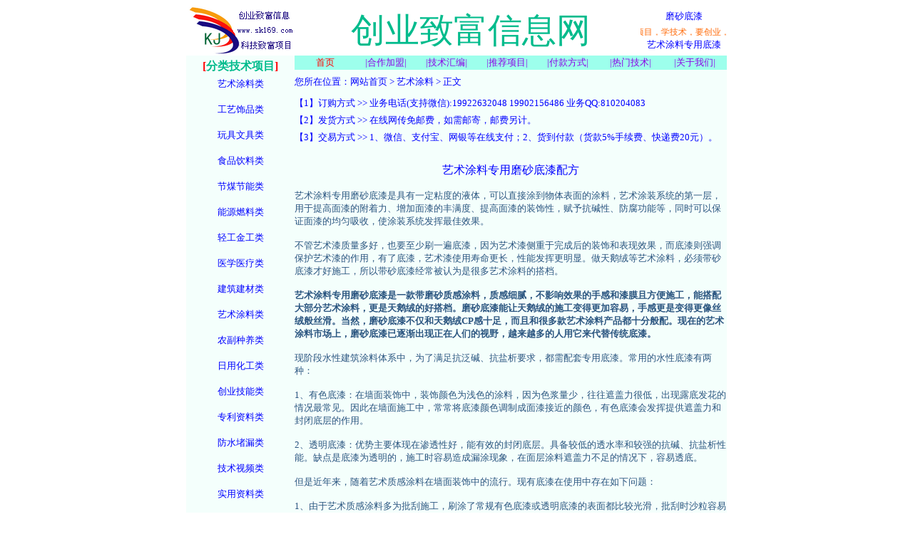

--- FILE ---
content_type: text/html
request_url: http://www.sk169.com/ystl48.html
body_size: 4255
content:
<html><head><title>艺术涂料专用磨砂底漆配方_艺术涂料_创业致富信息网</title>
<META name="description" content="艺术涂料专用磨砂底漆配方生产技术">
<META name="Keywords" content="磨砂底漆配方">
<meta http-equiv="Content-Type" content="text/html; charset=gb2312">
<meta name="GENERATOR" content="Microsoft FrontPage 6.0">
<meta name="ProgId" content="FrontPage.Editor.Document">
<STYLE type=text/css>TD {

}
A {
TEXT-DECORATION: none; TEXT-TRANSFORM: none
}
A {
TEXT-DECORATION: none
}
A:hover {
COLOR: red;TEXT-DECORATION:underline
}
.c3 {
BACKGROUND-COLOR: #ffffff; BORDER-BOTTOM: #0000ff 1px solid; BORDER-LEFT: #0000ff 1px solid; BORDER-RIGHT: #0000ff 1px solid; BORDER-TOP: #0000ff 1px solid; COLOR: #0000ff; FONT-SIZE: 9pt
}
</STYLE></head><BODY oncontextmenu=self.event.returnValue=false onselectstart="return false" vLink=#0000ff aLink=#ff0000 link=#0000ff bgColor=#ffffff>

<div align="center"><center>
	<table border="0" cellpadding="0" cellspacing="0" width="758" height="801">
<tr>
<td width="101%" height="1">
<table border="0" cellpadding="0" cellspacing="0" width="100%">
<tr>
<td width="100%" height="18" bgcolor="#FFFFFF">
<table border="0" cellpadding="0" cellspacing="0" width="100%">
<tr>
<font size="2" color="#0000FF">
<td width="100%" valign="top" nowrap bgcolor="#FFFFFF" height="1">
<table border="0" cellpadding="0" cellspacing="0" width="100%" height="62">
<tr>
<td width="21%" height="62"><p align="center"><img border="0" src="http://www.sk169.com/logo-2.gif" width="154" height="70"></td>
<td width="63%" height="62">
<p align="center"><font class="p5" color="#00BB8C" size="7" face="华文行楷">创业致富信息网</font></td>
</font>
<td width="16%" height="62">
<table border="0" cellpadding="0" cellspacing="0" width="100%" height="58">
<tr>
<td width="100%" height="15">
<p align="center"><font color="#0000FF" size="2">磨砂底漆</font></td>
</tr>
<font size="2" color="#0000FF">
<tr>
<td width="100%" height="21" bgcolor="#FFFFFF">
<p align="left"><marquee style="color:#ff6600;font-size:12px;" direction="left" height="13" width="120" border="0" onMouseOut="this.start()" onMouseOver="this.stop()" scrollamount="3" scrolldelay="70">选项目，学技术，要创业，想致富，从这里开始！</marquee>
</p>
</td>
</tr>
</font>
<tr>
<td width="100%" height="18">
<p align="center"><font size="2" color="#0000FF">艺术涂料专用底漆</font></td>
</tr>
</table>
</td>
</tr>
</table>
</td>
</tr>
</table>
</td>
</tr>
</table>
</td>
</tr>
<tr>
<td width="100%" height="1050">
<table border="0" cellpadding="0" cellspacing="0" width="100%" height="696">
<tr>
<td width="20%" valign="top" nowrap height="696" bgcolor="#F4FFFC">
<p style="margin-top: 5; margin-bottom: 5" align="center"><font size="2" color="#0000FF"><font size="3"><b><font color="#FF0000">[</font><font color="#00BB8C" face="宋体">分类技术项目</font><font color="#FF0000">]</font></b></font></font></p>
<p style="margin-top: 0; margin-bottom: 0" align="center"><font size="2" color="#003FF9"><a href="http://www.sk169.com/ystl.html">艺术涂料类</a></font></p>
<p style="margin-top: 0; margin-bottom: 0" align="center">　</p>
<p style="margin-top: 0; margin-bottom: 0" align="center"><font size="2" color="#003FF9"><a href="http://www.sk169.com/gyjp.html">工艺饰品类</a></font></p>
<p style="margin-top: 0; margin-bottom: 0" align="center">　</p>
<p style="margin-top: 0; margin-bottom: 0" align="center"><font size="2" color="#003FF9"><a href="http://www.sk169.com/zslp.html">玩具文具类</a></font></p>
<p style="margin-top: 0; margin-bottom: 0" align="center">　</p>
<p style="margin-top: 0; margin-bottom: 0" align="center"><font size="2" color="#003FF9"><a href="http://www.sk169.com/tssp.html">食品饮料类</a></font></p>
<p style="margin-top: 0; margin-bottom: 0" align="center">　</p>
<p style="margin-top: 0; margin-bottom: 0" align="center"><font size="2" color="#003FF9"><a href="http://www.sk169.com/mtlj.html">节煤节能类</a></font></p>
<p style="margin-top: 0; margin-bottom: 0" align="center">　</p>
<p style="margin-top: 0; margin-bottom: 0" align="center"><font size="2" color="#003FF9"><a href="http://www.sk169.com/nyrl.html">能源燃料类</a></font></p>
<p style="margin-top: 0; margin-bottom: 0" align="center">　</p>
<p style="margin-top: 0; margin-bottom: 0" align="center"><font size="2" color="#003FF9"><a href="http://www.sk169.com/qgcl.html">轻工金工类</a></font></p>
<p style="margin-top: 0; margin-bottom: 0" align="center">　</p>
<p style="margin-top: 0; margin-bottom: 0" align="center"><font size="2" color="#003FF9"><a href="http://www.sk169.com/shcp.html">医学医疗类</a></font></p>
<p style="margin-top: 0; margin-bottom: 0" align="center">　</p>
<p style="margin-top: 0; margin-bottom: 0" align="center"><font size="2" color="#003FF9"><a href="http://www.sk169.com/jzjc.html">建筑建材类</a></font></p>
<p style="margin-top: 0; margin-bottom: 0" align="center">　</p>
<p style="margin-top: 0; margin-bottom: 0" align="center"><font size="2" color="#003FF9"><a href="http://www.sk169.com/ystl.html">艺术涂料类</a></font></p>
<p style="margin-top: 0; margin-bottom: 0" align="center">　</p>
<p style="margin-top: 0; margin-bottom: 0" align="center"><font size="2" color="#003FF9"><a href="http://www.sk169.com/nfzy.html">农副种养类</a></font></p>
<p style="margin-top: 0; margin-bottom: 0" align="center">　</p>
<p style="margin-top: 0; margin-bottom: 0" align="center"><font size="2" color="#003FF9"><a href="http://www.sk169.com/rhyp.html">日用化工类</a></font></p>
<p style="margin-top: 0; margin-bottom: 0" align="center">　</p>
<p style="margin-top: 0; margin-bottom: 0" align="center"><font size="2" color="#003FF9"><a href="http://www.sk169.com/xqcp01.html">创业技能类</a></font></p>
<p style="margin-top: 0; margin-bottom: 0" align="center">　</p>
<p style="margin-top: 0; margin-bottom: 0" align="center"><font size="2" color="#003FF9"><a href="http://www.sk169.com/jxzl01.html">专利资料类</a></font></p>
<p style="margin-top: 0; margin-bottom: 0" align="center">　</p>
<p style="margin-top: 0; margin-bottom: 0" align="center"><font size="2" color="#003FF9"><a href="http://www.sk169.com/fangshui.html">防水堵漏类</a></font></p>
<p style="margin-top: 0; margin-bottom: 0" align="center">　</p>
<p style="margin-top: 0; margin-bottom: 0" align="center"><font size="2" color="#003FF9"><a href="http://www.sk169.com/jsgp.html">技术视频类</a></font></p>
<p style="margin-top: 0; margin-bottom: 0" align="center">　</p>
<p style="margin-top: 0; margin-bottom: 0" align="center"><font size="2" color="#003FF9"><a href="http://www.sk169.com/syzl01.html">实用资料类</a></font>
<p style="margin-top: 0; margin-bottom: 0" align="center">　
<p style="margin-top: 0; margin-bottom: 0" align="center"><font size="2" color="#003FF9"><a href="http://www.sk169.com/cftj01.html">手工项目类</a></font></p>
<p style="margin-top: 0; margin-bottom: 0" align="center">　</p>
<p style="margin-top: 0; margin-bottom: 0" align="center"><font size="2" color="#0000FF"><a href="http://www.sk169.com/qjxd.html">清洁消毒类</a></font></p>
<p style="margin-top: 0; margin-bottom: 0" align="center">　</p>
<p style="margin-top: 0; margin-bottom: 0" align="center"><font size="2" color="#0000FF"><a href="http://www.sk169.com/qcyp.html">汽车用品类</a></font></p>
<p style="margin-top: 0; margin-bottom: 0" align="center">　</p>
</td>
<td width="80%" height="696">
<table border="0" cellpadding="0" cellspacing="0" width="100%" height="696">
<tr>
<td width="14%" nowrap align="center" height="20" bgcolor="#9DFFEC" style="border-left: 1 solid #FF6600"><font color="#FF0000" size="2"><a href="http://www.sk169.com/index.html" style="color: #FF0000">首页</a></font></td>
<td width="14%" nowrap align="center" height="20" bgcolor="#9DFFEC" style="border-left: 1 solid #FF6600"><font color="#8B00E8" size="2">|<a href="http://www.sk169.com/fphz.html" style="color: #8B00E8" target="_blank">合作加盟</a>|</font></td>
<td width="14%" nowrap align="center" height="20" bgcolor="#9DFFEC" style="border-left: 1 solid #FF6600"><font color="#8B00E8" size="2">|<a href="http://www.sk169.com/jshb.htm" style="color: #8B00E8" target="_blank">技术汇编</a>|</font></td>
<td width="14%" nowrap align="center" height="20" bgcolor="#9DFFEC" style="border-left: 1 solid #FF6600"><font color="#8B00E8" size="2">|<a href="http://www.sk169.com/xmtp.html" style="color: #8B00E8" target="_blank">推荐项目</a>|</font></td>
<td width="14%" nowrap align="center" height="20" bgcolor="#9DFFEC" style="border-left: 1 solid #FF6600"><font color="#8B00E8" size="2">|<a href="http://www.sk169.com/fkfs.html" style="color: #8B00E8" target="_blank">付款方式</a>|</font></td>
<td width="15%" nowrap align="center" height="20" bgcolor="#9DFFEC" style="border-left: 1 solid #FF6600"><font color="#8B00E8" size="2">|<a href="http://www.sk169.com/syjs.htm" style="color: #8B00E8" target="_blank">热门技术</a>|</font></td>
<td width="15%" nowrap align="center" height="20" bgcolor="#9DFFEC" style="border-left: 1 solid #FF6600"><font color="#8B00E8" size="2">|<a href="http://www.sk169.com/gsgk.html" style="color: #8B00E8" target="_blank">关于我们</a>|</font></td>
</tr>
<tr>
<td width="100%" nowrap align="center" height="35" bgcolor="#F4FFFC" style="border-left: 1 solid #FF6600" colspan="7">
<p align="left">
<font color="#0000FF" size="2">         
您所在位置：<a href="http://www.sk169.com/index.html">网站首页</a> &gt; <a href="http://www.sk169.com/ystl.html">艺术涂料</a> &gt; 正文</font></td>
</tr>
<tr>
<td width="100%" colspan="7" valign="top" height="656" style="border-left: 1 solid #FF6600" bgcolor="#F4FFFC">
<p style="line-height: 150%; margin-top: 0; margin-bottom: 0" align="left">
<font color="#0000FF" size="2">【1】订购方式 &gt;&gt; 业务电话(支持微信):19922632048 19902156486 业务QQ:810204083</font>
<p style="line-height: 150%; margin-top: 0; margin-bottom: 0" align="left">
<font color="#0000FF" size="2">【2】发货方式 &gt;&gt; 在线网传免邮费，如需邮寄，邮费另计。<br>
【3】交易方式 &gt;&gt; 1、微信、支付宝、网银等在线支付；2、货到付款（货款5%手续费、快递费20元）。</font><p style="line-height: 150%; margin-top: 0; margin-bottom: 0" align="left">
　<p style="margin-top: 0; margin-bottom: 0" align="center">
<font size="3" color="#0000FF">艺术涂料专用磨砂底漆配方</font></p>
<p style="margin-top: 0; margin-bottom: 0" align="left"><font size="2" color="#2B5580">
<br>
艺术涂料专用磨砂底漆是具有一定粘度的液体，可以直接涂到物体表面的涂料，艺术涂装系统的第一层，用于提高面漆的附着力、增加面漆的丰满度、提高面漆的装饰性，赋予抗碱性、防腐功能等，同时可以保证面漆的均匀吸收，使涂装系统发挥最佳效果。<br>
<br>
不管艺术漆质量多好，也要至少刷一遍底漆，因为艺术漆侧重于完成后的装饰和表现效果，而底漆则强调保护艺术漆的作用，有了底漆，艺术漆使用寿命更长，性能发挥更明显。做天鹅绒等艺术涂料，必须带砂底漆才好施工，所以带砂底漆经常被认为是很多艺术涂料的搭档。<br>
<br>
<b>艺术涂料专用磨砂底漆是一款带磨砂质感涂料，质感细腻，不影响效果的手感和漆膜且方便施工，能搭配大部分艺术涂料，更是天鹅绒的好搭档。磨砂底漆能让天鹅绒的施工变得更加容易，手感更是变得更像丝绒般丝滑。当然，磨砂底漆不仅和天鹅绒CP感十足，而且和很多款艺术涂料产品都十分般配。现在的艺术涂料市场上，磨砂底漆已逐渐出现正在人们的视野，越来越多的人用它来代替传统底漆。</b><br>
<br>
现阶段水性建筑涂料体系中，为了满足抗泛碱、抗盐析要求，都需配套专用底漆。常用的水性底漆有两种：<br>
<br>
1、有色底漆：在墙面装饰中，装饰颜色为浅色的涂料，因为色浆量少，往往遮盖力很低，出现露底发花的情况最常见。因此在墙面施工中，常常将底漆颜色调制成面漆接近的颜色，有色底漆会发挥提供遮盖力和封闭底层的作用。<br>
<br>
2、透明底漆：优势主要体现在渗透性好，能有效的封闭底层。具备较低的透水率和较强的抗碱、抗盐析性能。缺点是底漆为透明的，施工时容易造成漏涂现象，在面层涂料遮盖力不足的情况下，容易透底。<br>
<br>
但是近年来，随着艺术质感涂料在墙面装饰中的流行。现有底漆在使用中存在如下问题：<br>
<br>
1、由于艺术质感涂料多为批刮施工，刷涂了常规有色底漆或透明底漆的表面都比较光滑，批刮时沙粒容易滚动，导致质感涂料无法批刮均匀，造成厚薄不均的现象。<br>
<br>
2、在墙面装饰中，装饰颜色为浅色的涂料时，因为色浆量少，往往遮盖力很低，出现露底发花的情况最常见。高性能的透明底漆无法提供遮盖力。<br>
<br>
优点：<br>
<br>
1、底漆漆膜含砂，涂膜表面粗燥，解决了质感涂料在光滑表面施工容易跑砂的问题。<br>
<br>
2、带砂底漆可以调色，可杜绝由于面层质感涂料遮盖力不足所造成的漏底发花问题。<br>
<br>
3、带砂底漆通过独特增稠体系搭配、硅溶胶的选用，极大的提高了底漆的渗透性和附着力，解决了粉化基层的封固问题。<br>
<br>
作用：<br>
<br>
1、封闭<br>
<br>
底漆可以有效的封闭基层，使墙面基层更牢固。有些墙面碱性较强，经潮气、水等浸泡后产生碱，学名“泛碱”，这种情况造成漆膜表面形成火山口状突起，严重时在漆膜表面形成一层碱霜，最终使漆膜破坏。底漆可以起封闭作用，缓解这种情况。<br>
<br>
2、附着力<br>
<br>
底漆可以增强面漆的附着力，提高艺术涂料面涂与墙面的结合力避免墙体起皮脱落。<br>
<br>
3、填平<br>
<br>
底漆可以弥补细微裂纹，提高墙面平整度，如果你的墙面较为平整，可以不使用底漆，当然使用效果会更好。<br>
<br>
4、节约成本<br>
<br>
底漆的价格一般相对面涂来说要便宜，所以在涂刷面涂之前涂刷底漆可以节省装修成本。举个例子，我们在做天鹅绒时，提前上好底漆，可以大大节约施工时间和返工几率，同时施工效果也会更有保证。<br>
<br>
<b>艺术涂料专用磨砂底漆技术资料费280元，包括生产配方、原料介绍、工艺流程、性能指标等，技术配方工艺成熟，直接应用于生产，提供技术售后支持。</b></p>
<p style="margin-top: 0; margin-bottom: 0" align="left">
　</font></p>
<p style="margin-top: 0; margin-bottom: 0" align="left">
<font color="#2B5580" size="2">上一技术：<a href="http://www.sk169.com/ystl47.html">砂包砂多彩涂料</a></p><p>
下一技术：暂无</p>
<p align="center">
<font color="#0000FF" size="2">
<a href="http://www.sk169.com/fkfs.html" target="_blank">购买方式</a> 
<a href="http://www.sk169.com/index.html">返回首页</a></font></p>
</font>
</font>
</td>
</tr>
</table>
</td>
</tr>
</table>
</div>
</center>
</td>
</tr>
<tr>
<td width="100%" height="20">
<hr color="#FF6600" size="1">
</td>
</tr>
<tr>
<td width="100%" height="20" bgcolor="#F4FFFC">
<p align="center"><font size="2" color="#FF0000">版权所有&nbsp;复制必究</font></td>
</tr>
</table>

</body>

</html>
